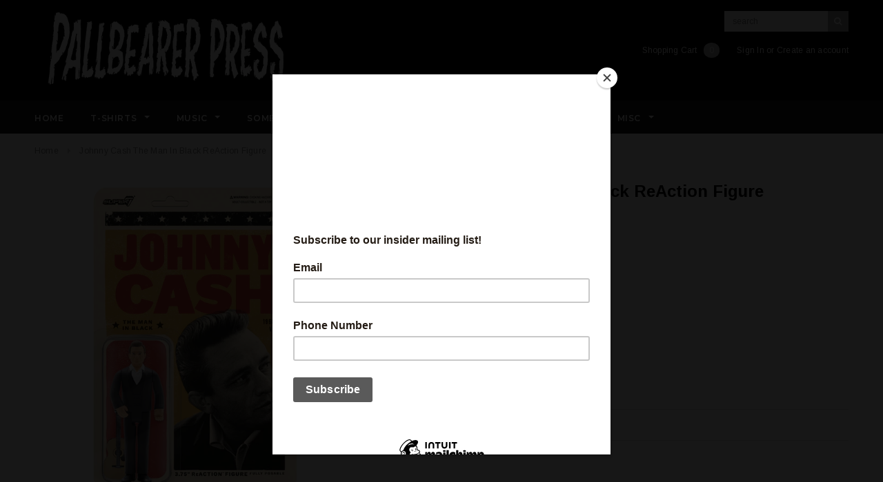

--- FILE ---
content_type: text/css
request_url: https://pallbearerpress.com/cdn/shop/t/2/assets/custom.css?v=145320131631874815741588425237
body_size: 205
content:
.site-header p.text_order a{color:#969696}.site-header p.text_order a:hover{color:#fff}.header-logo{margin:-30px 0 22px}.home-slideshow{margin-bottom:50px}.header-bottom .search-bar input.input-group-field{color:#000!important}.header-bottom .search-bar .input-group-btn button.btn{background:#999}.header-bottom .search_mobile .search-bar .input-group-btn button.btn{background:transparent}.size-table{margin-bottom:20px;overflow-x:auto}.size-table h2{margin-bottom:5px}.size-table table th{font-weight:700;font-size:14px;background:#eee}.size-table table td,.size-table table th{padding:10px}.accordion_tab{margin-bottom:20px}.more-question{margin-bottom:25px}footer{color:#717171}.footer-top .col-1,.footer-top .col-2{width:30%}.footer-top .col-3{width:40%}.footer-top .col-2 ul li{float:left;width:50%}textarea{resize:none}.cart-row .btn{line-height:52px}.order-err{color:red;text-align:center;margin-bottom:15px}.additional-checkout-button+.additional-checkout-button.amazon-payments-pay-button{margin-left:0}.home-slideshow .slick-arrow{background:#fff}.home-slideshow .slick-arrow svg{margin:18px auto}.reset_form label{display:block}.reset_form input:not(.btn){width:100%;max-width:380px}.reset_form input.btn{margin-top:15px}.have-fixed .site-nav{padding:0 30px 0 90px}.have-fixed .site-nav>li>a{margin:16px 16px 12px}.infinite-scrolling a.disabled,.infinite-scrolling-homepage a.disabled,.infinite-scrolling a.disabled:hover,.infinite-scrolling-homepage a.disabled:hover{background:#ccc;border-color:#ccc;border-bottom-color:#bfbfbf}.cart-list input.update,.product-shop #quantity{border-radius:0;-webkit-appearance:none}@media (max-width: 767px){.footer-top .col-1,.footer-top .col-2,.footer-top .col-3{width:100%}.footer-top .col-1{margin-bottom:30px}.footer-top .col-2{margin-bottom:10px}.home-slideshow .link_img .slide-heading{top:20%}.slide-heading span{background:none;padding:0}.home-slideshow .slider-content h2,.home-slideshow .slider-content p{display:none}.home-slideshow .slider-content{position:absolute;margin-top:0}.home-slideshow .slide-button{margin-top:0;min-width:auto;background:#88d21b}}@media (max-width: 450px){.slick-slide{min-height:150px}.slick-slide img{margin:auto;height:100%;max-height:150px;width:auto;max-width:inherit}.picture-thumbnails .slick-slide img{width:100%}.slick-initialized .slick-slide:nth-child(3) .link_img img{margin-left:-20%}.slick-initialized .slick-slide:nth-child(5) .link_img img{margin-left:-20%}}@media (max-width: 380px){.slick-initialized .slick-slide:nth-child(3) .link_img img{margin-left:-30%}.slick-initialized .slick-slide:nth-child(5) .link_img img{margin-left:-30%}}@media (max-width: 320px){.footer-top .col-2 ul li{float:none;width:100%}.slick-initialized .slick-slide:nth-child(3) .link_img img{margin-left:-50%}.slick-initialized .slick-slide:nth-child(5) .link_img img{margin-left:-50%}}
/*# sourceMappingURL=/cdn/shop/t/2/assets/custom.css.map?v=145320131631874815741588425237 */
